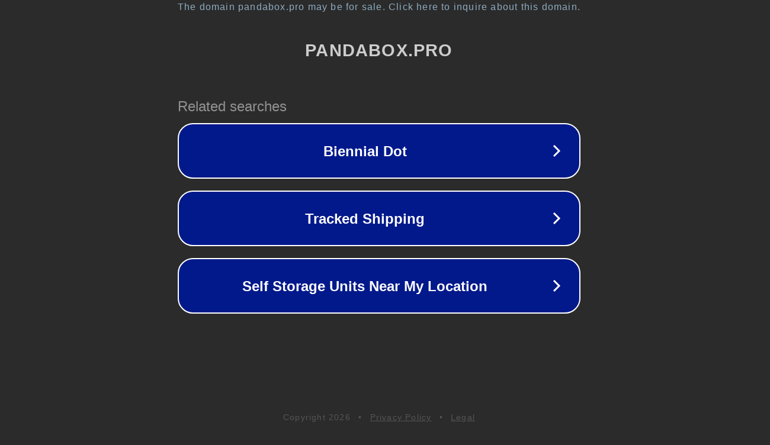

--- FILE ---
content_type: text/html; charset=utf-8
request_url: http://pandabox.pro/3-toys/dolls.php?e40cbu-7lw3r7-eju4.html
body_size: 1130
content:
<!doctype html>
<html data-adblockkey="MFwwDQYJKoZIhvcNAQEBBQADSwAwSAJBANDrp2lz7AOmADaN8tA50LsWcjLFyQFcb/P2Txc58oYOeILb3vBw7J6f4pamkAQVSQuqYsKx3YzdUHCvbVZvFUsCAwEAAQ==_ActUiHXXZIO5fcxIcIDPVfmSs1fCYkhvdEia2SLtI43KdClVS0fEuJ+dHwIq242Tmb83bfYEYrNXqg8TjDsb1g==" lang="en" style="background: #2B2B2B;">
<head>
    <meta charset="utf-8">
    <meta name="viewport" content="width=device-width, initial-scale=1">
    <link rel="icon" href="[data-uri]">
    <link rel="preconnect" href="https://www.google.com" crossorigin>
</head>
<body>
<div id="target" style="opacity: 0"></div>
<script>window.park = "[base64]";</script>
<script src="/bRnyHrTby.js"></script>
</body>
</html>
